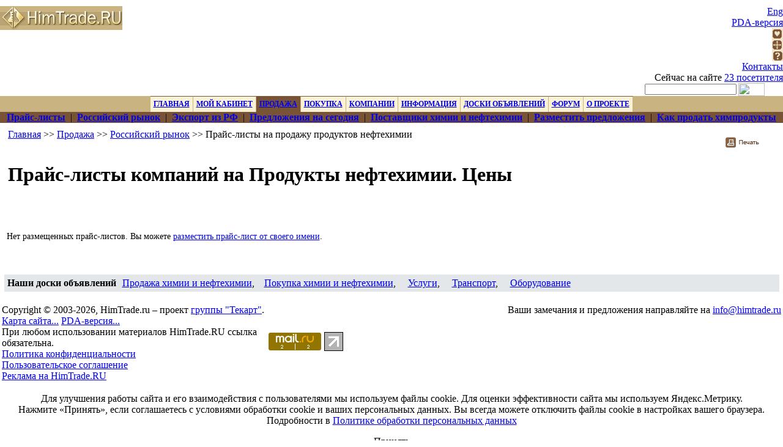

--- FILE ---
content_type: text/html; charset=windows-1251
request_url: http://www.himtrade.ru/prices_2.htm
body_size: 6343
content:
<html>
<head>
<title>Прайс-листы на Продукты нефтехимии. Цены.</title>
<meta http-equiv="Content-Type" content="text/html; charset=windows-1251" />
<meta name="rating" content="General" />
<meta name="revisit-after" content="1 day" />
<meta name="description" content="Прайс-листы и цены на Продукты нефтехимии" />
<meta name="keywords" content="прайс-листы цены Продукты нефтехимии" />
<base href="http://www.himtrade.ru/" /><link href="http://www.himtrade.ru/style.css?1=1750402553 " rel="STYLESHEET" type="text/css" />
<script type="text/javascript" language="JavaScript" src="http://www.himtrade.ru/script/common.js"></script>
<script type="text/javascript" language="JavaScript" src="http://www.himtrade.ru/script/textblink.js"></script>
<!-- Generated by OpenX 2.8.1 -->
<script type='text/javascript'><!--// <![CDATA[
    var OA_source = 'BuySale';
// ]]> --></script><script type='text/javascript' src='https://ox.techart.ru/delivery/spcjs.php?id=2'></script>
<!-- Generated by OpenX 2.8.1 -->
<link href="http://www.himtrade.ru/favicon.ico" REL="SHORTCUT ICON">
<link rel="search" href="http://www.himtrade.ru/opensearch.xml?2=2" title="Поиск на HimTrade.RU" type="application/opensearchdescription+xml">
</head>
<body leftmargin=0 topmargin=0 marginwidth=0 marginheight=0>

<div style="text-align: center; padding: 5px 0;"><script type='text/javascript'><!--// <![CDATA[
    /* [id76] 1000x60 */
    OA_show(76);
// ]]> --></script><noscript><a target='_blank' href='https://ox.techart.ru/delivery/ck.php?n=dc397d7'><img border='0' alt='' src='https://ox.techart.ru/delivery/avw.php?zoneid=76&amp;n=dc397d7' /></a></noscript></div>
<noprint>
<div align=center>
<script language="JavaScript">
theObjects = document.getElementsByTagName("object");
for (var i = 0; i < theObjects.length; i++) theObjects[i].outerHTML = theObjects[i].outerHTML;
</script>
<table width='100%' border='0' cellpadding='0' cellspacing='0'><tr><td align='center'></td></tr></table>
<script type=text/javascript src=script/search.js></script>
<table border=0 cellpadding=0 cellspacing=0 width=100%>                         
<tr valign="top">
<td id="menuBg1" width="373" style="padding-bottom:2px;">
	<div id="logo">
				<a href="http://www.himtrade.ru/"></a>
<div style="width: 200px; height: 40px; background: url('/image/top/himtrade.gif') 0px -1px no-repeat;"></div>

	</div>
</td>
<td id="menuBg" align="right">
 <div id="newMenu"><a href="http://www.himtrade.ru/about_engl.htm" title="The information about HimTrade.RU project in English">Eng</a></div>
 <div id="newMenu"><a href="http://www.himtrade.ru/pda/" title="PDA-версия HimTrade.RU">PDA-версия</a></div>
 <div id="newMenuImage"><a href="#" onClick="window.external.AddFavorite('http://www.himtrade.ru/prices_2.htm','HimTrade.RU. Прайс-листы на Продукты нефтехимии. Цены.'); return false;" title="Добавить в избранное"><img src="image/top-favorites.gif" width="18" height="18" alt="Добавить в избранное" border="0" /></a></div>
 <div id="newMenuImage"><a href="http://www.himtrade.ru/sitemap.htm"><img src="http://www.himtrade.ru/image/top-map.gif" width="18" height="18" alt="Карта сайта" border="0" /></a></div>
 <div id="newMenuImage"><a href=http://www.himtrade.ru/help.htm title="Помощь по работе с порталом"><img src="http://www.himtrade.ru/image/top-help.gif" width="18" height="18" alt="Помощь по работе с порталом" border="0" /></a></div>
 <div id="newMenu"><a href="http://www.himtrade.ru/contacts.htm" title="Контакты для связи с администрацией портала">Контакты</a></div>
 <div id="newMenuYellow">Сейчас на сайте <a href="http://www.himtrade.ru/clients_online.htm">23 посетителя</a></div></noindex>
 <div id="newMenuSearch"><table cellspacing="0" cellpadding="0" border="0">
 <form action="extsrch.htm" method="POST" onSubmit="return CheckTopSearchForm(this);">
 <input type="hidden" name="entry" value="yes" />
 <input type="hidden" name="reference_id" value="-1" />
 <input type="hidden" name="rus_ar[]" value="0" />
 <input type="hidden" name="rus_ar[]" value="1" />
 <input type="hidden" name="is_buy_ar[]" value="0" />
 <input type="hidden" name="is_buy_ar[]" value="1" />
 <input type="hidden" name="company" value="yes" />
 <!-- <input type="hidden" name="country" value="%D0%EE%F1%F1%E8%E9%F1%EA%E0%FF+%D4%E5%E4%E5%F0%E0%F6%E8%FF" />-->
<!-- <input type="hidden" name="comprus" value="1" />-->
 <input type="hidden" name="links" value="yes" />
 <input type="hidden" name="advertise" value="yes" />
 <input type="hidden" name="gosts" value="yes" />
 <input type="hidden" name="ch_references" value="yes" />
 <input type="hidden" name="ch_manufacturers" value="yes" />
 <input type="hidden" name="forum" value="yes" />
 <input type="hidden" name="news" value="yes" />
 <input type="hidden" name="news_type[]" value="portal" />
 <input type="hidden" name="news_type[]" value="regions" />
 <input type="hidden" name="news_type[]" value="industry" />
 <input type="hidden" name="news_type[]" value="company" />
 <tr>
  <td><input type="text" style="width:150; height:18; font-size:10" name="srch" value="" /></td>
  <td style="padding-left:3; padding-right:30"><input type="image" src="http://www.himtrade.ru/image/top-btn-search.gif" width="43" height="21" value="Искать"></td>
 </tr>
 <script>
 function CheckTopSearchForm(frm) {
    if (frm.srch.value == '') {
       alert('Пожалуйста, укажите строку для поиска');
       frm.srch.focus();
       return false;
    }
    
    return true;
 }
 </script>
 </form>
 </table></div>
</td>
</tr>
</table>
<script type="text/javascript" language="JavaScript" src="/script/hdr_menu.js"></script>
<table border=0 cellpadding=0 cellspacing=0 width=100%>
<tr>
<td bgcolor=#C9B381 align="center">
 <script language="JavaScript"><!--
newMenu("ГЛАВНАЯ","http://www.himtrade.ru/",0);
endMenu();
newMenu("МОЙ КАБИНЕТ","http://www.himtrade.ru/terminal.htm",1);
newMenuItem("http://www.himtrade.ru/abonent_personal.htm?func=listprice&is_buy=0&idmd5=","Заявки");
newMenuItem("http://www.himtrade.ru/abonent_add_price_list.htm","Размещение скачиваемого прайс-листа");
newMenuItem("http://www.himtrade.ru/abonent_orders.htm","Полученные отклики");
newMenuItem("http://www.himtrade.ru/abonent_report.htm","Отчет");
newMenuItem("http://www.himtrade.ru/recommendation.htm","Рекомендации");
newMenuItem("http://www.himtrade.ru/subscriber_price.htm","Подписка на обновления");
newMenuItem("http://www.himtrade.ru/abonent_personal.htm?func=editrek&idmd5=","О компании");
newMenuItem("http://www.himtrade.ru/abonent_personal.htm?func=news&idmd5=","Новости");
newMenuItem("http://www.himtrade.ru/tenders_view.htm","Мои тендеры");
newMenuItem("http://www.himtrade.ru/abonent_documents.htm","Доступ");
newMenuItem("http://www.himtrade.ru/abonent_accounts.htm","Выписанные счета");
newMenuItem("http://www.himtrade.ru/abonent_twitter.htm","Мгновенные сообщения");
newMenuItem("http://www.himtrade.ru/close_session.htm","Выход");
endMenu();
newMenu("ПРОДАЖА","http://www.himtrade.ru/product_reference_buy_0_id_0_rus_1.htm",2);
newMenuItem("http://www.himtrade.ru/prices.htm","Прайс-листы");
newMenuItem("http://www.himtrade.ru/product_reference_buy_0_id_0_rus_1.htm","Российский рынок");
newMenuItem("http://www.himtrade.ru/product_reference_buy_0_id_0_rus_2.htm","Экспорт из РФ");
newMenuItem("http://www.himtrade.ru/price_today_0_1_1.htm","Предложения на сегодня");
newMenuItem("http://www.himtrade.ru/sellers_0_0_0_1.htm","Поставщики химии и нефтехимии");
newMenuItem("http://www.himtrade.ru/predl.htm","Разместить предложения");
newMenuItem("http://www.himtrade.ru/how_sale.htm","Как продать химпродукты");
endMenu();
newMenu("ПОКУПКА","http://www.himtrade.ru/product_reference_buy_1_id_0_rus_1.htm",3);
newMenuItem("http://www.himtrade.ru/product_reference_buy_1_id_0_rus_1.htm","Российский рынок");
newMenuItem("http://www.himtrade.ru/product_reference_buy_1_id_0_rus_2.htm","Экспорт из РФ");
newMenuItem("http://www.himtrade.ru/price_today_1_1_1.htm","Заявки на сегодня");
newMenuItem("http://www.himtrade.ru/buyers_0_0_0_1.htm","Покупатели химии и нефтехимии");
newMenuItem("http://www.himtrade.ru/spros.htm","Разместить спрос");
newMenuItem("http://www.himtrade.ru/tenders.htm","Тендеры");
newMenuItem("http://www.himtrade.ru/how_buy.htm","Как купить химпродукты");
endMenu();
newMenu("КОМПАНИИ","http://www.himtrade.ru/abonents_index_0_0_0_0_0.htm",4);
newMenuItem("http://www.himtrade.ru/abonents_select_1_0_0_0_0.htm","Российские");
newMenuItem("http://www.himtrade.ru/abonents_select_2_0_0_0_0.htm","Зарубежные");
newMenuItem("http://www.himtrade.ru/passport_1.htm","Производители химии и нефтехимии");
newMenuItem("http://www.himtrade.ru/sellers_0_0_0_1.htm","Поставщики химии и нефтехимии");
newMenuItem("http://www.himtrade.ru/buyers_0_0_0_1.htm","Покупатели химии и нефтехимии");
newMenuItem("http://www.himtrade.ru/rating.htm","Рейтинг трейдеров");
endMenu();
newMenu("ИНФОРМАЦИЯ","http://www.himtrade.ru/exhibitions.htm",6);
newMenuItem("http://news.himtrade.ru/news_portal_0_0_0.htm","Новости");
newMenuItem("http://www.himtrade.ru/exhibitions.htm","Календарь событий");
newMenuItem("http://www.himtrade.ru/info.htm","Библиотека");
newMenuItem("http://www.himtrade.ru/subscriber.htm","Подписка на рассылки");
newMenuItem("http://www.himtrade.ru/rrtarif.htm","Расчет ж/д тарифа");
newMenuItem("http://www.himtrade.ru/gost.htm","ГОСТы");
newMenuItem("http://www.himtrade.ru/guide_index.htm","Каталоги химпродуктов");
newMenuItem("http://www.himtrade.ru/customs.htm","Таможенные пошлины");
endMenu();
newMenu("ДОСКИ ОБЪЯВЛЕНИЙ","http://board.himtrade.ru/",7);
newMenuItem("http://board.himtrade.ru/","Продам");
newMenuItem("http://board1.himtrade.ru/","Куплю");
newMenuItem("http://board2.himtrade.ru/","Услуги");
newMenuItem("http://board3.himtrade.ru/","Транспорт.Грузоперевозки");
newMenuItem("http://board4.himtrade.ru/","Оборудование");
newMenuItem("http://board.nge.ru","Нефтепродукты");
endMenu();
newMenu("ФОРУМ","http://www.himtrade.ru/forum_index_0_0_0_0.htm",9);
newMenuItem("http://www.himtrade.ru/forum_subjects_9_0_0_0.htm","Вопросы по химической и нефтехимической отрасли");
newMenuItem("http://www.himtrade.ru/forum_subjects_16_0_0_0.htm","Делимся опытом");
newMenuItem("http://www.himtrade.ru/forum_subjects_17_0_0_0.htm","Вопрос юристу");
newMenuItem("http://www.himtrade.ru/forum_subjects_19_0_0_0.htm","Новости портала");
endMenu();
newMenu("О ПРОЕКТЕ","http://www.himtrade.ru/about.htm",8);
newMenuItem("http://www.himtrade.ru/about.htm","О проекте");
newMenuItem("http://www.himtrade.ru/about_engl.htm","About HimTrade.RU");
newMenuItem("http://www.himtrade.ru/help.htm","Помощь");
newMenuItem("http://www.himtrade.ru/novichok.htm","Консультация для новичков<span style=\"color:red\"><sup>New</sup></span>");
newMenuItem("http://www.himtrade.ru/price_banner.htm","Цены на рекламу");
newMenuItem("http://www.himtrade.ru/analytic.htm","Обзоры и аналитика");
newMenuItem("http://www.himtrade.ru/s_main.htm","Отчеты о событиях");
newMenuItem("http://www.himtrade.ru/partner.htm","\"Профессионал\"");
newMenuItem("http://www.himtrade.ru/trader_month.htm","\"Трейдер месяца\"");
newMenuItem("http://www.himtrade.ru/partner_program.htm","\"Партнер агентства\"<span style=\"color:red\"><sup>New</sup></span>");
newMenuItem("http://www.himtrade.ru/votes-all.htm","Опросы");
newMenuItem("http://www.himtrade.ru/admin_letter.htm","Письмо администрации");
newMenuItem("http://www.himtrade.ru/contacts.htm","Контакты");
endMenu();
  drawMenu(2);
 //-->
 </script>
</td>
</tr>
</table>
<table border=0 cellpadding=0 cellspacing=0 width=100%>
<tr>
<td background="image/top/m-bg.gif" class=submenu align=center id="submenu">
<a href="http://www.himtrade.ru/prices.htm"  class='submenua' title="Прайс-листы на продажу"><b>Прайс-листы</b></a>&nbsp;&nbsp;|&nbsp;&nbsp;<a href="http://www.himtrade.ru/product_reference_buy_0_id_0_rus_1.htm"  class='submenu' title="Российский рынок"><b>Российский рынок</b></a>&nbsp;&nbsp;|&nbsp;&nbsp;<a href="http://www.himtrade.ru/product_reference_buy_0_id_0_rus_2.htm"  class='submenu' title=""><b>Экспорт из РФ</b></a>&nbsp;&nbsp;|&nbsp;&nbsp;<a href="http://www.himtrade.ru/price_today_0_1_1.htm"  class='submenu' title="Предложения на продажу, размещенные сегодня"><b>Предложения на сегодня</b></a>&nbsp;&nbsp;|&nbsp;&nbsp;<a href="http://www.himtrade.ru/sellers_0_0_0_1.htm"  class='submenu' title="Поставщики химии и нефтехимии"><b>Поставщики химии и нефтехимии</b></a>&nbsp;&nbsp;|&nbsp;&nbsp;<a href="http://www.himtrade.ru/predl.htm"  class='submenu' title="Бесплатное размещения Ваших предложений"><b>Разместить предложения</b></a>&nbsp;&nbsp;|&nbsp;&nbsp;<a href="http://www.himtrade.ru/how_sale.htm"  class='submenu' title="Советы продавцам химии и нефтехимии"><b>Как продать химпродукты</b></a></td>
</tr>
</table></noprint>

<table cellspacing=0 cellpadding=0 border=0 width=98% align=center>
<noprint>
<tr><td>
<table cellspacing=0 cellpadding=0 border=0 width=100%>
<tr><td class=topnav style="padding-top: 10px;"><a href="http://www.himtrade.ru/">Главная</a> >> <a href="product_reference_buy_0_id_0_rus_1.htm" title="Сводная информация о предложениях на продажу">Продажа</a> >> <a href="product_reference_buy_0_id_0_rus_1.htm" title="Сводная информация о предложениях на продажу по Российскому рынку">Российский рынок</a> >> Прайс-листы на продажу продуктов нефтехимии</td></tr><tr><td nowrap align=center style="padding-top: 10px;">
<br />
</td></tr>
</noprint>
<tr><td style="padding-top: 10px;"><h1 class="toph1">Прайс-листы компаний на Продукты нефтехимии. Цены</h1></td></tr><noprint>
</table>
</td>
<td nowrap align=right valign="top" style="padding-top: 10px;"><noindex>

<a target="_blank" href="http://www.himtrade.ru/printer/prices_2.htm" title="Версия для печати"><img  style="padding-top: 10px;" src="image/btn-print-1.gif" width="81" height="23" border="0" alt="Версия для печати" /></a></noindex></td>
</tr>
</noprint>
</table>
<noprint>
</noprint>
<noprint>
</noprint>
<table cellspacing=0 cellpadding=0 border=0 align=center width=100%><tr><td align=center valign="top">
<script type='text/javascript'><!--// <![CDATA[
    /* [id71] 468х60 */
    OA_show(71);
// ]]> --></script><noscript><a target='_blank' href='https://ox.techart.ru/delivery/ck.php?n=3c42b7e'><img border='0' alt='' src='https://ox.techart.ru/delivery/avw.php?zoneid=71&amp;n=3c42b7e' /></a></noscript>

<br />
<table cellspacing="0" cellpadding="0" border="0" width="98%" align="center">
<tr>
<td>
<table cellspacing="0" cellpadding="0" border="0" width="100%"><tr><td valign="top">
</td></tr></table>
<br /><br />
<table width="98%" cellpadding="0" cellspacing="0" border="0"><tr><td width="100%" valign="top">
<p style="font-size: 14px; width: 98%;">Нет размещенных прайс-листов. Вы можете <a href="http://www.himtrade.ru/abonent_add_price_list.htm">разместить прайс-лист от своего имени</a>.</p>
</td></tr></table>
</td></tr></table>

</td>
<td width="1%">&nbsp;</td>
<td width="20%" valign="top" style="padding-top: 10px; text-align:center;">
	<script type='text/javascript'><!--// <![CDATA[
		/* [id69] 200x300 - справа 2 */
		OA_show(69);
		// ]]> --></script>
	<noscript><a target='_blank' href='https://ox.techart.ru/delivery/ck.php?n=b65d93c'>
		 <img border='0' alt='' src='https://ox.techart.ru/delivery/avw.php?zoneid=69&amp;n=b65d93c' /></a>
	</noscript>

	<script type='text/javascript'><!--// <![CDATA[
		/* [id69] 200x300 - справа 2 */
		OA_show(173);
		// ]]> --></script>
	<noscript><a target='_blank' href='https://ox.techart.ru/delivery/ck.php?n=b65d93c'>
		 <img border='0' alt='' src='https://ox.techart.ru/delivery/avw.php?zoneid=173&amp;n=b65d93c' /></a>
	</noscript>
	<div class="dfloating"></div>
		<script type="text/javascript" language="JavaScript" src="http://www.himtrade.ru/script/jquery.js"></script>		<script type='text/javascript'>
			$(function() {
				var topPos = $('.dfloating').offset().top;
				$(window).scroll(function() {
					var top = $(document).scrollTop();
					if (top > topPos) {
						$('.dfloating').addClass('dfixed');
					} else {
						$('.dfloating').removeClass('dfixed');
					}
				});
			});
		</script>
		</td>
</tr></table>

<!-- Баннер после контента -->
<br clear="all" /><noprint><br /><div style="width: 100%; text-align:center;">
<script type='text/javascript'><!--// <![CDATA[
    /* [id130] 468x60 */
    OA_show(130);
// ]]> --></script><noscript><a target='_blank' href='https://ox.techart.ru/delivery/ck.php?n=63b2302'><img border='0' alt='' src='https://ox.techart.ru/delivery/avw.php?zoneid=130&amp;n=63b2302' /></a></noscript>
</div></noprint>
<!-- ! Баннер после контента -->

<noprint>
<br><table width="99%" cellpadding="5" cellspacing="0" border="0" bgcolor="#e3e7ea">
   <tr>
   <td width="1%" nowrap><b>Наши доски объявлений</b></td>
   <td>
      <a href="http://board.himtrade.ru/">Продажа химии и нефтехимии</a>,&nbsp;&nbsp;&nbsp; 
      <a href="http://board1.himtrade.ru/">Покупка химии и нефтехимии</a>, &nbsp;&nbsp;&nbsp;
      <a href="http://board2.himtrade.ru/">Услуги</a>, &nbsp;&nbsp;&nbsp;
      <a href="http://board3.himtrade.ru/">Транспорт</a>, &nbsp;&nbsp;&nbsp;
      <a href="http://board4.himtrade.ru/">Оборудование</a>
   </td>
   </tr>
</table>
<br>
</td></tr>
</table><div style='z-index:99;position:absolute;visibility:hidden;'>
<noindex>
<!-- Rating@Mail.ru counter -->
<script type="text/javascript">
var _tmr = _tmr || [];
_tmr.push({id: "548061", type: "pageView", start: (new Date()).getTime()});
(function (d, w) {
   var ts = d.createElement("script"); ts.type = "text/javascript"; ts.async = true;
   ts.src = (d.location.protocol == "https:" ? "https:" : "http:") + "//top-fwz1.mail.ru/js/code.js";
   var f = function () {var s = d.getElementsByTagName("script")[0]; s.parentNode.insertBefore(ts, s);};
   if (w.opera == "[object Opera]") { d.addEventListener("DOMContentLoaded", f, false); } else { f(); }
})(document, window);
</script><noscript><div style="position:absolute;left:-10000px;">
<img src="//top-fwz1.mail.ru/counter?id=548061;js=na" style="border:0;" height="1" width="1" alt="Рейтинг@Mail.ru" />
</div></noscript>
<!-- //Rating@Mail.ru counter --> 

<!--LiveInternet counter--><script language="JavaScript"><!--
document.write('<img src="http://counter.yadro.ru/hit?r'+escape(document.referrer)+((typeof(screen)=='undefined')?'':';s'+screen.width+'*'+screen.height+'*'+(screen.colorDepth?screen.colorDepth:screen.pixelDepth))+';u'+escape(document.URL)+';'+Math.random()+'" width=1 height=1 alt="">')//-->
</script><!--/LiveInternet-->
<!--/COUNTER-->
</noindex>
</div>
<table width=100% align=center border=0 cellpadding=3 cellspacing=0>
  <tr>
    <td class=inpsub width=34%>Copyright &copy;&nbsp;2003-2026, HimTrade.ru – проект <a href="http://techart.ru/about/structure.html" target="_blank">группы "Текарт"</a>.<br /><a href="sitemap.htm">Карта&nbsp;сайта...</a> <a href="http://www.himtrade.ru/pda/">PDA-версия...</a>
    <br>При любом использовании материалов HimTrade.RU ссылка обязательна.
	<br /><a href="http://www.himtrade.ru/confidential.htm">Политика конфиденциальности</a>
	<br /><a href="http://www.himtrade.ru/terms.htm">Пользовательское соглашение</a>
    <br><a href=http://www.himtrade.ru/price_banner.htm>Реклама на HimTrade.RU</a></td>

    <td width=30%>
    <noindex><!-- Rating@Mail.ru logo -->
<a href="http://top.mail.ru/jump?from=548061">
<img src="//top-fwz1.mail.ru/counter?id=548061;t=495;l=1" 
style="border:0;" height="31" width="88" alt="Рейтинг@Mail.ru" /></a>
<!-- //Rating@Mail.ru logo -->
</noindex><!--LiveInternet logo--><a href="http://www.liveinternet.ru/click" target=_blank><img src="http://counter.yadro.ru/logo?43.2" border=0 title="LiveInternet" width=31 height=31></a><!--/LiveInternet-->
</td>
<td class=inpsub align=right width=38% valign="top"><nobr>Ваши замечания и предложения направляйте на</nobr> <a href=mailto:info@himtrade.ru>info@himtrade.ru</a></td>
</tr>
</table>
</noprint>

	<div class="cookie-notice">
		<div class="cookie-notice__container">
			<div class="cookie-notice__text">
				<p>Для улучшения работы сайта и его взаимодействия с пользователями мы используем файлы cookie. Для оценки эффективности сайта мы используем Яндекс.Метрику.<br />Нажмите «Принять», если соглашаетесь с условиями обработки cookie и ваших персональных данных. Вы всегда можете отключить файлы cookie в настройках вашего браузера.<br />Подробности в <a href="/confidential.htm">Политике обработки персональных данных</a>
			</div>
			<div class="cookie-notice__button">
				<span class="but">Принять</span>
			</div>
		</div>
	</div>
	<script>
		if ($(document).ready()) {
			let cookiesBtn = $('.cookie-notice__button');
			$('.cookie-notice__button').click(function () {
				$(this).parent().parent().fadeOut(300);
				let date = new Date();
				date.setTime(date.getTime() + 365 * 24 * 60 * 60 * 1000);
				document.cookie = "show_cookie=1; expires=" + date.toGMTString() + "; path=/;";
			});
		}
	</script>

</body>
</html>


--- FILE ---
content_type: application/javascript
request_url: http://www.himtrade.ru/script/hdr_menu.js
body_size: 1878
content:
// Высота линейки меню ( нужно подогнать под размер шрифта )
var menuLineHeight = 23;

// Цвет основной линейки ( выделенный )
var menuMainSelected = "#8BA2BC";

// Цвет основной линейки ( не выделенный )
var menuMainNonSelected = "#8BA2BC";

// Цвет выпадающего меню ( выделенный )
var menuItemSelected = "#DDDDDD";

// Цвет выпадающего меню ( не выделенный )
var menuItemNonSelected = "#F7F7F7";
                           
// Цвет окантовки выпадающего меню
var menuBorderColor = "#785336";

// Цвет разделителя на основной линейке
var menuSeparatorColor = "white";


// Класс шрифта на основной линейке ( ссылка )
var menuA1Class = "topmenu";

// Класс шрифта на выпадающем меню ( ссылка )
var menuA2Class = "topmenu";

// -----------------------------------------------------------------------

var currentDraw = 0;
var currentSubDraw = 0;

var menuHeaders = new Array();
var menuLinks   = new Array();
var menuKeys    = new Array();

//if (navigator.appName=="Netscape") nn4=true; else nn4=false;
nn4 = document.layers ? 1:0;
d=document;

function drawDivTop(n) {
  if(nn4) { 
    d.write('<layer ID=menu',n,' VISIBILITY=HIDE onMouseOver="showMenu(',n,');" onMouseOut="hideMenu(',n,');">&nbsp;');
  } else {
    d.write('<div ID=menu',n,' style="z-index:99;top:53;position:absolute;visibility:hidden;" onMouseOver="showMenu(',n,');" onMouseOut="hideMenu(',n,');">');
  }
  d.write('<table cellspacing=0 cellpadding=0 border=0><tr><td bgcolor=',menuBorderColor,'><table border=0 cellspacing=1 cellpadding=3>');
}

function newMenu(name,lnk,key) {
  if ( !lnk ) lnk = "#";
  currentSubDraw = 0;
  currentDraw++;
  menuHeaders[currentDraw] = name;
  menuLinks[currentDraw] = lnk;
  menuKeys[currentDraw] = key;
  drawDivTop(currentDraw);
}

function endMenu() {
  d.write('</table></td></tr></table>');
  if (nn4) d.write('</layer>');
  else d.write('</div>');
}

function hmx(e) { return e.offsetLeft+(e.offsetParent!=null&&e.tagName!='BODY'?hmx(e.offsetParent):0);}
function hmy(e) { return e.offsetTop+(e.offsetParent!=null&&e.tagName!='BODY'?hmy(e.offsetParent):0);} 

function relPosXX(elem) { 
  if (nn4) { 
    el = eval("d.nsnDiv"+elem);
    pos = el.pageX;
  } else {
    var pos=elem.offsetLeft;
    while ( elem.offsetParent != null ) { 
      elem=elem.offsetParent;
      pos+=elem.offsetLeft;
      if ( elem.tagName == 'BODY' ) break;
    } 
  }
  return pos;
}

function relPosYY(elem) { 
  if (nn4) { 
    el = eval("d.nsnDiv"+elem);
    pos = el.pageY;
  } else {
    var pos=elem.offsetTop + menuLineHeight;
    while ( elem.offsetParent != null ) { 
      elem=elem.offsetParent;
      pos+=elem.offsetTop;
      if ( elem.tagName == 'BODY' ) break;
    } 
  }
  return pos;
}


function displayMenu(n,x,y) {
  if (nn4) {
    eval("d.menu"+n+".visibility='visible';");
    eval("d.menu"+n+".left="+x+";");
    eval("d.menu"+n+".top="+y+";");
  } else { 
    m = d.getElementById("menu"+n);
    m.style.visibility='visible';
    m.style.left=x;
    m.style.top=y;
    m = d.getElementById("menuTD"+n);
//    m.style.backgroundColor=menuMainSelected;
  }
}

function displayMenuN(n,x,y) {
  if (nn4) {
    eval("d.menu"+n+".visibility='visible';");
    eval("d.menu"+n+".left="+x+";");
    eval("d.menu"+n+".top="+y+";");
  }
}

function showMenu(n) {
  if (nn4) eval("d.menu"+n+".visibility='visible';");
  else {
    m = d.getElementById("menu"+n);
    m.style.visibility='visible';
    m = d.getElementById("menuTD"+n);
//    m.style.backgroundColor=menuMainSelected;
  }
}

function hideMenu(n) {
  if(nn4) eval("d.menu"+n+".visibility='hide';");
  else {
    m = d.getElementById("menu"+n);
    m.style.visibility='hidden';
    m = d.getElementById("menuTD"+n);
//    m.style.backgroundColor=menuMainNonSelected;
  }
}

function hideMenuN(n) {
  if(nn4) eval("d.menu"+n+".visibility='hide';");
}

function newMenuItem(lnk,txt,target) {
  currentSubDraw++;
  if ( target == null ) trg = "";
  else trg = "target="+target;
  if(nn4) d.write('<tr><td bgcolor=',menuItemNonSelected,' name=submenuTD',currentDraw,'_',currentSubDraw,'><a class=',menuA2Class,' href="',lnk,'" ',trg,'>',txt,'</a></td></tr>');
  else {
    onCLK = "location.href = '"+lnk+"'";
    if ( target == "_blank" ) onCLK = "window.open('"+lnk+"');";
    d.write('<tr><td nowrap bgcolor=',menuItemNonSelected,' name=submenuTD',currentDraw,'_',currentSubDraw,
    ' onMouseOver="this.style.backgroundColor=\''+menuItemSelected+'\'"',
    ' onMouseOut="this.style.backgroundColor=\''+menuItemNonSelected+'\'"',
    ' onClick="',onCLK,'"',
    '><a class=',menuA2Class,' href="',lnk,'" ',trg,'>',txt,'</a></td></tr>');
  }
}

function drawMenuPart(n,txt,lnk,thisKey,N1) {
  if(nn4) {
    d.write("<style>#nsnDiv",n," { position:relative; }</style>");
    d.write("<td><div id=nsnDiv",n," position=relative>");
    d.write("<a href=",lnk," class=",menuA1Class," onMouseOver='displayMenuN(",n,",relPosXX(",n,"),relPosYY(",n,"));' onMouseOut='hideMenuN(",n,");'>");
    d.write(txt,"</a>&nbsp;");
    d.write("</div></td>");
  } else {
    var classM;
    if (thisKey == N1) {
      d.write("<style>#menuTD",n," { background-color: #785336; font-size: 12px; font-family: Tahoma; font-weight: bold; padding: 5px; border-top-width: 1px; border-top-style: solid; border-top-color: #785336; border-right-width: 1px; border-right-style: solid; border-right-color: #C9B381; }</style>");
      classM = 'topmenuNew1';
    }
    else {
      d.write("<style>#menuTD",n," { background-color: #F9F2D5; font-size: 12px; font-family: Tahoma; font-weight: bold; padding: 5px; border-top-width: 1px; border-top-style: solid; border-top-color: #785336; border-right-width: 1px; border-right-style: solid; border-right-color: #C9B381; }</style>");
      classM = 'topmenuNew2';
    }
    d.write("<td id=menuTD",n," onMouseOver='displayMenu(",n,",relPosXX(this),relPosYY(this));' onMouseOut='hideMenu(",n,");'>");
    d.write("<a href=",lnk," class=",classM,">");
    d.write(txt,"</a>");
    d.write("</td>");
  }
}

function drawMenu(thisMenu) {
  d.write("<table border=0 cellspacing=0 cellpadding=0 bgcolor=",menuMainNonSelected,"><tr>");
  for( var i = 1; i <= currentDraw; i++ ) {
    drawMenuPart(i,menuHeaders[i],menuLinks[i],menuKeys[i],thisMenu);
  }
  d.write("</tr></table>");
}


--- FILE ---
content_type: application/javascript
request_url: http://www.himtrade.ru/script/textblink.js
body_size: 254
content:
var cur = 0;
var textId = "divblink";
var textId2 = "ablink";
var divblink = document.getElementById(textId);
var divblink2 = document.getElementById(textId2);

function blinkText() {
   if(!divblink) {
      divblink = document.getElementById(textId);
      divblink2 = document.getElementById(textId2);
   }
   else {
      if(cur == 0) {
         cur = 1;
         divblink2.style.color = 'red';
         divblink.style.color = 'red';
      }
      else {
         cur = 0;
         divblink2.style.color = '#005E94';
         divblink.style.color = 'black';
      }
   }
}

//window.setInterval(blinkText, 500);